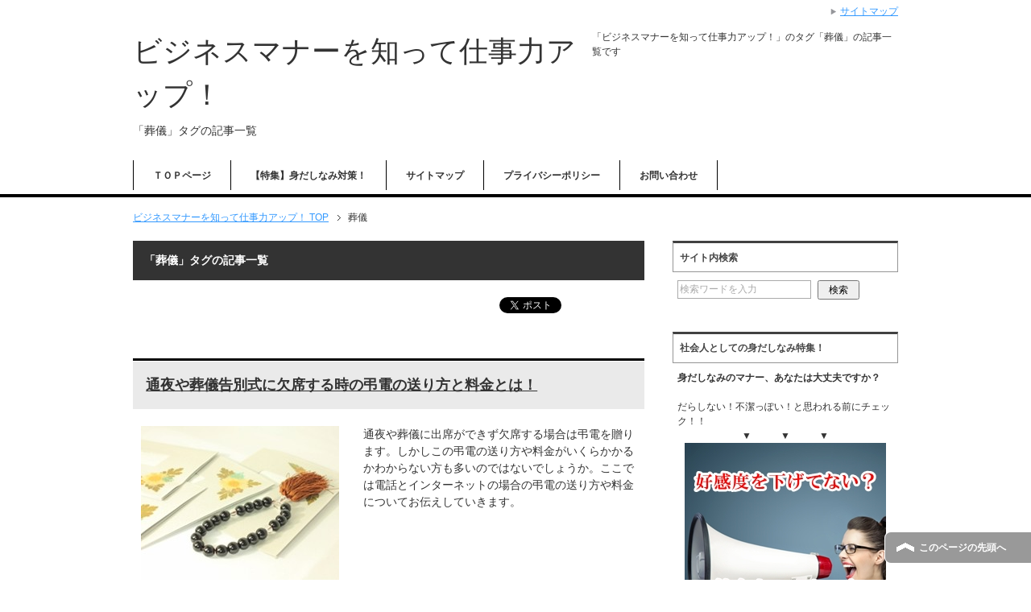

--- FILE ---
content_type: text/html; charset=UTF-8
request_url: https://shigotoup.com/tag/%E8%91%AC%E5%84%80
body_size: 8833
content:
<!DOCTYPE html PUBLIC "-//W3C//DTD XHTML 1.0 Transitional//EN" "http://www.w3.org/TR/xhtml1/DTD/xhtml1-transitional.dtd">
<html xmlns="http://www.w3.org/1999/xhtml" dir="ltr" xml:lang="ja" lang="ja" xmlns:fb="http://www.facebook.com/2008/fbml">
<head>
<meta http-equiv="Content-Type" content="text/html; charset=UTF-8" />
<title>「葬儀」タグの記事一覧 | ビジネスマナーを知って仕事力アップ！</title>
<meta name="viewport" content="width=device-width, initial-scale=1.0" />
<meta name="keywords" content="ビジネスマナー,仕事,葬儀" />
<meta name="description" content="「葬儀」の記事一覧" />
<meta http-equiv="Content-Style-Type" content="text/css" />
<meta http-equiv="Content-Script-Type" content="text/javascript" />
<!--[if IE]><meta http-equiv="imagetoolbar" content="no" /><![endif]-->

<link rel="stylesheet" href="https://shigotoup.com/wp-content/themes/keni62_wp_corp_150612/common.css" type="text/css" media="all" />
<link rel="stylesheet" href="https://shigotoup.com/wp-content/themes/keni62_wp_corp_150612/layout.css" type="text/css" media="all" />
<link rel="stylesheet" href="https://shigotoup.com/wp-content/themes/keni62_wp_corp_150612/design.css" type="text/css" media="all" />
<link rel="stylesheet" href="https://shigotoup.com/wp-content/themes/keni62_wp_corp_150612/mobile.css" type="text/css" media="all" />
<link rel="stylesheet" href="https://shigotoup.com/wp-content/themes/keni62_wp_corp_150612/mobile_layout.css" type="text/css" media="all" />
<link rel="stylesheet" href="https://shigotoup.com/wp-content/themes/keni62_wp_corp_150612/advanced.css" type="text/css" media="all" />
<link rel="stylesheet" href="https://shigotoup.com/wp-content/themes/keni62_wp_corp_150612/print.css" type="text/css" media="print" />

<link rel="shortcut icon" type="image/x-icon" href="https://shigotoup.com/wp-content/themes/keni62_wp_corp_150612/favicon.ico" />
<link rel="apple-touch-icon" href="https://shigotoup.com/wp-content/themes/keni62_wp_corp_150612/images/home-icon.png" />
<link rel="alternate" type="application/atom+xml" title="ビジネスマナーを知って仕事力アップ！ Atom Feed" href="https://shigotoup.com/feed/atom" />
<link rel='dns-prefetch' href='//s0.wp.com' />
<link rel='dns-prefetch' href='//secure.gravatar.com' />
<link rel='dns-prefetch' href='//s.w.org' />
<link rel="alternate" type="application/rss+xml" title="ビジネスマナーを知って仕事力アップ！ &raquo; フィード" href="https://shigotoup.com/feed" />
<link rel="alternate" type="application/rss+xml" title="ビジネスマナーを知って仕事力アップ！ &raquo; コメントフィード" href="https://shigotoup.com/comments/feed" />
<link rel="alternate" type="application/rss+xml" title="ビジネスマナーを知って仕事力アップ！ &raquo; 葬儀 タグのフィード" href="https://shigotoup.com/tag/%e8%91%ac%e5%84%80/feed" />
		<script type="text/javascript">
			window._wpemojiSettings = {"baseUrl":"https:\/\/s.w.org\/images\/core\/emoji\/2.2.1\/72x72\/","ext":".png","svgUrl":"https:\/\/s.w.org\/images\/core\/emoji\/2.2.1\/svg\/","svgExt":".svg","source":{"concatemoji":"https:\/\/shigotoup.com\/wp-includes\/js\/wp-emoji-release.min.js?ver=4.7.29"}};
			!function(t,a,e){var r,n,i,o=a.createElement("canvas"),l=o.getContext&&o.getContext("2d");function c(t){var e=a.createElement("script");e.src=t,e.defer=e.type="text/javascript",a.getElementsByTagName("head")[0].appendChild(e)}for(i=Array("flag","emoji4"),e.supports={everything:!0,everythingExceptFlag:!0},n=0;n<i.length;n++)e.supports[i[n]]=function(t){var e,a=String.fromCharCode;if(!l||!l.fillText)return!1;switch(l.clearRect(0,0,o.width,o.height),l.textBaseline="top",l.font="600 32px Arial",t){case"flag":return(l.fillText(a(55356,56826,55356,56819),0,0),o.toDataURL().length<3e3)?!1:(l.clearRect(0,0,o.width,o.height),l.fillText(a(55356,57331,65039,8205,55356,57096),0,0),e=o.toDataURL(),l.clearRect(0,0,o.width,o.height),l.fillText(a(55356,57331,55356,57096),0,0),e!==o.toDataURL());case"emoji4":return l.fillText(a(55357,56425,55356,57341,8205,55357,56507),0,0),e=o.toDataURL(),l.clearRect(0,0,o.width,o.height),l.fillText(a(55357,56425,55356,57341,55357,56507),0,0),e!==o.toDataURL()}return!1}(i[n]),e.supports.everything=e.supports.everything&&e.supports[i[n]],"flag"!==i[n]&&(e.supports.everythingExceptFlag=e.supports.everythingExceptFlag&&e.supports[i[n]]);e.supports.everythingExceptFlag=e.supports.everythingExceptFlag&&!e.supports.flag,e.DOMReady=!1,e.readyCallback=function(){e.DOMReady=!0},e.supports.everything||(r=function(){e.readyCallback()},a.addEventListener?(a.addEventListener("DOMContentLoaded",r,!1),t.addEventListener("load",r,!1)):(t.attachEvent("onload",r),a.attachEvent("onreadystatechange",function(){"complete"===a.readyState&&e.readyCallback()})),(r=e.source||{}).concatemoji?c(r.concatemoji):r.wpemoji&&r.twemoji&&(c(r.twemoji),c(r.wpemoji)))}(window,document,window._wpemojiSettings);
		</script>
		<style type="text/css">
img.wp-smiley,
img.emoji {
	display: inline !important;
	border: none !important;
	box-shadow: none !important;
	height: 1em !important;
	width: 1em !important;
	margin: 0 .07em !important;
	vertical-align: -0.1em !important;
	background: none !important;
	padding: 0 !important;
}
</style>
<link rel='stylesheet' id='contact-form-7-css'  href='https://shigotoup.com/wp-content/plugins/contact-form-7/includes/css/styles.css?ver=4.2' type='text/css' media='all' />
<link rel='stylesheet' id='jetpack_css-css'  href='https://shigotoup.com/wp-content/plugins/jetpack/css/jetpack.css?ver=3.5.6' type='text/css' media='all' />
<script type='text/javascript' src='https://shigotoup.com/wp-includes/js/jquery/jquery.js?ver=1.12.4'></script>
<script type='text/javascript' src='https://shigotoup.com/wp-includes/js/jquery/jquery-migrate.min.js?ver=1.4.1'></script>
<link rel='https://api.w.org/' href='https://shigotoup.com/wp-json/' />
<link rel="EditURI" type="application/rsd+xml" title="RSD" href="https://shigotoup.com/xmlrpc.php?rsd" />
<link rel="wlwmanifest" type="application/wlwmanifest+xml" href="https://shigotoup.com/wp-includes/wlwmanifest.xml" /> 
<meta name="generator" content="WordPress 4.7.29" />
<style type='text/css'>img#wpstats{display:none}</style></head>

<body class="archive tag tag-19 col2">

<div id="fb-root"></div>
<div id="container">


<!--▼ヘッダー-->
<div id="header">
<div id="header-in">

<div id="header-title">
<p class="header-logo"><a href="https://shigotoup.com">ビジネスマナーを知って仕事力アップ！</a></p>


<h1>「葬儀」タグの記事一覧</h1>
</div>

<div id="header-text">
<p>「ビジネスマナーを知って仕事力アップ！」のタグ「葬儀」の記事一覧です</p>
</div>

</div>
</div>
<!--▲ヘッダー-->


<!--▼グローバルナビ-->
<div id="global-nav">
<dl id="global-nav-in">
<dt class="btn-gnav">メニュー</dt>
<dd class="menu-wrap">
<ul id="menu" class="menu">
<li id="menu-item-32" class="first menu-item menu-item-type-custom menu-item-object-custom menu-item-home menu-item-32"><a href="http://shigotoup.com/">ＴＯＰページ</a></li>
<li id="menu-item-3169" class="menu-item menu-item-type-custom menu-item-object-custom menu-item-3169"><a href="http://shigotoup.com/1928.html">【特集】身だしなみ対策！</a></li>
<li id="menu-item-28" class="menu-item menu-item-type-post_type menu-item-object-page menu-item-28"><a href="https://shigotoup.com/%e3%82%b5%e3%82%a4%e3%83%88%e3%83%9e%e3%83%83%e3%83%97.html">サイトマップ</a></li>
<li id="menu-item-27" class="menu-item menu-item-type-post_type menu-item-object-page menu-item-27"><a href="https://shigotoup.com/%e9%81%8b%e5%96%b6%e8%80%85%e6%83%85%e5%a0%b1.html">プライバシーポリシー</a></li>
<li id="menu-item-29" class="menu-item menu-item-type-post_type menu-item-object-page menu-item-29"><a href="https://shigotoup.com/%e3%81%8a%e5%95%8f%e3%81%84%e5%90%88%e3%82%8f%e3%81%9b.html">お問い合わせ</a></li>
</ul>
</dd>
</dl>
</div>
<!--▲グローバルナビ-->


<!--main-->
<div id="main">
<!--main-in-->
<div id="main-in">

<!--▼パン屑ナビ-->
<div id="breadcrumbs">
<ol>
<li class="first" itemscope="itemscope" itemtype="http://data-vocabulary.org/Breadcrumb"><a href="https://shigotoup.com" itemprop="url"><span itemprop="title">ビジネスマナーを知って仕事力アップ！ TOP</span></a></li>
<li><span>葬儀</span></li>
</ol>
</div>
<!--▲パン屑ナビ-->

<!--▽メイン＆サブ-->
<div id="main-and-sub">

<!--▽メインコンテンツ-->
<div id="main-contents">


<p class="archive-title">「葬儀」タグの記事一覧</p>


<div class="contents">
<ul class="sb m20-b">
<li class="sb-tweet"></li>
<li class="sb-hatebu"></li>
<li class="sb-fb-like"></li>
</ul></div>



<div class="post">
<h2 class="post-title"><a href="https://shigotoup.com/666.html" title="通夜や葬儀告別式に欠席する時の弔電の送り方と料金とは！">通夜や葬儀告別式に欠席する時の弔電の送り方と料金とは！</a></h2>
<p class="post-meta"><span class="post-data"></span> </p>
<div class="contents clearfix">

	<div class="article">

	<!--アイキャッチ画像-->
		<div class="left">
	<a href="https://shigotoup.com/666.html" title="通夜や葬儀告別式に欠席する時の弔電の送り方と料金とは！"><img width="246" height="198" src="https://shigotoup.com/wp-content/uploads/2015/11/tyodenkaki1-246x198.jpg" class="attachment-post-thumbnail size-post-thumbnail wp-post-image" alt="弔電の送り方" /></a>
	</div>
		<!--/アイキャッチ画像-->

	<!--本文抜粋-->
	<p>通夜や葬儀に出席ができず欠席する場合は弔電を贈ります。しかしこの弔電の送り方や料金がいくらかかるかわからない方も多いのではないでしょうか。ここでは電話とインターネットの場合の弔電の送り方や料金についてお伝えしていきます。</p>
	<p class="link-next"><a href="https://shigotoup.com/666.html">「通夜や葬儀告別式に欠席する時の弔電の送り方と料金とは！」の続きを読む</a></p>
	<!--/本文抜粋-->

	</div>
	<!--/article-->

</div>

</div>
<!--/post-->


<div class="post">
<h2 class="post-title"><a href="https://shigotoup.com/659.html" title="不祝儀袋の書き方とボールペンやサインペンの使用について！">不祝儀袋の書き方とボールペンやサインペンの使用について！</a></h2>
<p class="post-meta"><span class="post-data"></span> </p>
<div class="contents clearfix">

	<div class="article">

	<!--アイキャッチ画像-->
		<div class="left">
	<a href="https://shigotoup.com/659.html" title="不祝儀袋の書き方とボールペンやサインペンの使用について！"><img width="246" height="200" src="https://shigotoup.com/wp-content/uploads/2015/10/hushugi1-246x200.jpg" class="attachment-post-thumbnail size-post-thumbnail wp-post-image" alt="不祝儀袋の書き方" /></a>
	</div>
		<!--/アイキャッチ画像-->

	<!--本文抜粋-->
	<p>不祝儀袋（香典袋）の表書きの正しい書き方と使用するペンはボールペンやサインペンでもいいのか筆ペンの薄墨しかダメなのでしょうか。また使用する不祝儀袋の種類と水引の意味について確認してみましょう。</p>
	<p class="link-next"><a href="https://shigotoup.com/659.html">「不祝儀袋の書き方とボールペンやサインペンの使用について！」の続きを読む</a></p>
	<!--/本文抜粋-->

	</div>
	<!--/article-->

</div>

</div>
<!--/post-->


<div class="post">
<h2 class="post-title"><a href="https://shigotoup.com/645.html" title="通夜と葬儀の服装とは？香典の渡し方や焼香の仕方のマナーは？">通夜と葬儀の服装とは？香典の渡し方や焼香の仕方のマナーは？</a></h2>
<p class="post-meta"><span class="post-data"></span> </p>
<div class="contents clearfix">

	<div class="article">

	<!--アイキャッチ画像-->
		<div class="left">
	<a href="https://shigotoup.com/645.html" title="通夜と葬儀の服装とは？香典の渡し方や焼香の仕方のマナーは？"><img width="246" height="200" src="https://shigotoup.com/wp-content/uploads/2015/10/tuyahukuso-246x200.jpg" class="attachment-post-thumbnail size-post-thumbnail wp-post-image" alt="" /></a>
	</div>
		<!--/アイキャッチ画像-->

	<!--本文抜粋-->
	<p>通夜や葬儀の服装はどうしたらいいのでしょう？スーツやネクタイやアクセサリーで注意することはあるのでしょうか。また香典の渡し方や渡すときの言葉そして焼香の仕方をお伝えします。</p>
	<p class="link-next"><a href="https://shigotoup.com/645.html">「通夜と葬儀の服装とは？香典の渡し方や焼香の仕方のマナーは？」の続きを読む</a></p>
	<!--/本文抜粋-->

	</div>
	<!--/article-->

</div>

</div>
<!--/post-->


<div class="post">
<h2 class="post-title"><a href="https://shigotoup.com/502.html" title="お通夜や葬式の男性のズボンの裾はシングルかダブルどっち？ベルトの選び方は？">お通夜や葬式の男性のズボンの裾はシングルかダブルどっち？ベルトの選び方は？</a></h2>
<p class="post-meta"><span class="post-data"></span> </p>
<div class="contents clearfix">

	<div class="article">

	<!--アイキャッチ画像-->
		<div class="left">
	<a href="https://shigotoup.com/502.html" title="お通夜や葬式の男性のズボンの裾はシングルかダブルどっち？ベルトの選び方は？"><img width="246" height="200" src="https://shigotoup.com/wp-content/uploads/2015/09/zubon2-246x200.jpg" class="attachment-post-thumbnail size-post-thumbnail wp-post-image" alt="お通夜や葬式の男性ズボン" /></a>
	</div>
		<!--/アイキャッチ画像-->

	<!--本文抜粋-->
	<p>お通夜や葬式に参列する際の男性の服装である礼服ズボン（パンツ）の裾上げはシングルそれともダブルどっちでしょうか。またベルトはどんなタイプのものを選べばいいのでしょうか。</p>
	<p class="link-next"><a href="https://shigotoup.com/502.html">「お通夜や葬式の男性のズボンの裾はシングルかダブルどっち？ベルトの選び方は？」の続きを読む</a></p>
	<!--/本文抜粋-->

	</div>
	<!--/article-->

</div>

</div>
<!--/post-->


<div class="post">
<h2 class="post-title"><a href="https://shigotoup.com/486.html" title="お通夜や葬式の男性の小物のハンカチや靴や靴下のマナー！">お通夜や葬式の男性の小物のハンカチや靴や靴下のマナー！</a></h2>
<p class="post-meta"><span class="post-data"></span> </p>
<div class="contents clearfix">

	<div class="article">

	<!--アイキャッチ画像-->
		<div class="left">
	<a href="https://shigotoup.com/486.html" title="お通夜や葬式の男性の小物のハンカチや靴や靴下のマナー！"><img width="246" height="200" src="https://shigotoup.com/wp-content/uploads/2015/09/komonomen1-246x200.jpg" class="attachment-post-thumbnail size-post-thumbnail wp-post-image" alt="お通夜や葬式の男性" /></a>
	</div>
		<!--/アイキャッチ画像-->

	<!--本文抜粋-->
	<p>お通夜や葬式に必要な男性の小物であるハンカチや靴や靴下のマナーについて紹介します。お通夜や葬式のハンカチの色は何色か、靴の色や形はどのようなものがいいか、靴下の色や柄には注意点あるのかなど男性の小物のマナーについて確認していきましょう。</p>
	<p class="link-next"><a href="https://shigotoup.com/486.html">「お通夜や葬式の男性の小物のハンカチや靴や靴下のマナー！」の続きを読む</a></p>
	<!--/本文抜粋-->

	</div>
	<!--/article-->

</div>

</div>
<!--/post-->


<div class="post">
<h2 class="post-title"><a href="https://shigotoup.com/474.html" title="お通夜や葬式の男性の服装！スーツはシングルそれともダブル？">お通夜や葬式の男性の服装！スーツはシングルそれともダブル？</a></h2>
<p class="post-meta"><span class="post-data"></span> </p>
<div class="contents clearfix">

	<div class="article">

	<!--アイキャッチ画像-->
		<div class="left">
	<a href="https://shigotoup.com/474.html" title="お通夜や葬式の男性の服装！スーツはシングルそれともダブル？"><img width="246" height="200" src="https://shigotoup.com/wp-content/uploads/2015/09/sougimenhuku1-246x200.jpg" class="attachment-post-thumbnail size-post-thumbnail wp-post-image" alt="お通夜や葬式の男性の服装" /></a>
	</div>
		<!--/アイキャッチ画像-->

	<!--本文抜粋-->
	<p>お通夜や葬式に出席する機会があった場合の男性の服装として、スーツはシングルそれともダブルどちらがいいのでしょうか？またスーツの色は黒しかダメなんでしょうか？</p>
	<p class="link-next"><a href="https://shigotoup.com/474.html">「お通夜や葬式の男性の服装！スーツはシングルそれともダブル？」の続きを読む</a></p>
	<!--/本文抜粋-->

	</div>
	<!--/article-->

</div>

</div>
<!--/post-->


<div class="post">
<h2 class="post-title"><a href="https://shigotoup.com/1497.html" title="弔電のお礼状やお礼メールのマナーとは？弔電のお返しは必要？">弔電のお礼状やお礼メールのマナーとは？弔電のお返しは必要？</a></h2>
<p class="post-meta"><span class="post-data"></span> </p>
<div class="contents clearfix">

	<div class="article">

	<!--アイキャッチ画像-->
		<div class="left">
	<a href="https://shigotoup.com/1497.html" title="弔電のお礼状やお礼メールのマナーとは？弔電のお返しは必要？"><img width="246" height="200" src="https://shigotoup.com/wp-content/uploads/2016/08/tyouokaesi-246x200.jpg" class="attachment-post-thumbnail size-post-thumbnail wp-post-image" alt="弔電のお礼状" /></a>
	</div>
		<!--/アイキャッチ画像-->

	<!--本文抜粋-->
	<p>弔電を頂いたときのお礼状はどのように送ったらいいのでしょうか。弔電を頂いた方へのお礼はメールでしてもいいのでしょうか。また弔電のお返しはどうしたらいいのか確認をしていきましょう。</p>
	<p class="link-next"><a href="https://shigotoup.com/1497.html">「弔電のお礼状やお礼メールのマナーとは？弔電のお返しは必要？」の続きを読む</a></p>
	<!--/本文抜粋-->

	</div>
	<!--/article-->

</div>

</div>
<!--/post-->


<div class="post">
<h2 class="post-title"><a href="https://shigotoup.com/1485.html" title="弔電の送り方とは？宛名や宛先や連名の場合どうしたらいい？">弔電の送り方とは？宛名や宛先や連名の場合どうしたらいい？</a></h2>
<p class="post-meta"><span class="post-data"></span> </p>
<div class="contents clearfix">

	<div class="article">

	<!--アイキャッチ画像-->
		<div class="left">
	<a href="https://shigotoup.com/1485.html" title="弔電の送り方とは？宛名や宛先や連名の場合どうしたらいい？"><img width="246" height="200" src="https://shigotoup.com/wp-content/uploads/2016/08/tyodenokuri-246x200.jpg" class="attachment-post-thumbnail size-post-thumbnail wp-post-image" alt="弔電の送り方" srcset="https://shigotoup.com/wp-content/uploads/2016/08/tyodenokuri-246x200.jpg 246w, https://shigotoup.com/wp-content/uploads/2016/08/tyodenokuri.jpg 300w" sizes="(max-width: 246px) 100vw, 246px" /></a>
	</div>
		<!--/アイキャッチ画像-->

	<!--本文抜粋-->
	<p>弔電の送り方とはどのように手配すればいいのでしょうか。宛名や宛先はどうしたらいいのか、そして会社の同僚や友達など複数人が一緒に弔電を連名にして送る場合はどうしたらいいのか確認していきましょう。</p>
	<p class="link-next"><a href="https://shigotoup.com/1485.html">「弔電の送り方とは？宛名や宛先や連名の場合どうしたらいい？」の続きを読む</a></p>
	<!--/本文抜粋-->

	</div>
	<!--/article-->

</div>

</div>
<!--/post-->


<div class="post">
<h2 class="post-title"><a href="https://shigotoup.com/1465.html" title="弔電とは？弔電の文例・例文と弔電の送り方やマナーを確認！">弔電とは？弔電の文例・例文と弔電の送り方やマナーを確認！</a></h2>
<p class="post-meta"><span class="post-data"></span> </p>
<div class="contents clearfix">

	<div class="article">

	<!--アイキャッチ画像-->
		<div class="left">
	<a href="https://shigotoup.com/1465.html" title="弔電とは？弔電の文例・例文と弔電の送り方やマナーを確認！"><img width="246" height="200" src="https://shigotoup.com/wp-content/uploads/2016/08/tyouden1-246x200.jpg" class="attachment-post-thumbnail size-post-thumbnail wp-post-image" alt="弔電とは" /></a>
	</div>
		<!--/アイキャッチ画像-->

	<!--本文抜粋-->
	<p>弔電とはどんなものなのでしょうか。弔電の文例・例文と送り方や打ち方を確認して見ましょう。また弔電を出す時には忘れてはならないマナーや注意点を守り心のこもった文章を送ることが大切です。</p>
	<p class="link-next"><a href="https://shigotoup.com/1465.html">「弔電とは？弔電の文例・例文と弔電の送り方やマナーを確認！」の続きを読む</a></p>
	<!--/本文抜粋-->

	</div>
	<!--/article-->

</div>

</div>
<!--/post-->


<div class="post">
<h2 class="post-title"><a href="https://shigotoup.com/1148.html" title="不祝儀袋の書き方・包み方・お金の入れ方の注意点とは？">不祝儀袋の書き方・包み方・お金の入れ方の注意点とは？</a></h2>
<p class="post-meta"><span class="post-data"></span> </p>
<div class="contents clearfix">

	<div class="article">

	<!--アイキャッチ画像-->
		<div class="left">
	<a href="https://shigotoup.com/1148.html" title="不祝儀袋の書き方・包み方・お金の入れ方の注意点とは？"><img width="246" height="200" src="https://shigotoup.com/wp-content/uploads/2016/06/hushugi-246x200.jpg" class="attachment-post-thumbnail size-post-thumbnail wp-post-image" alt="不祝儀袋" /></a>
	</div>
		<!--/アイキャッチ画像-->

	<!--本文抜粋-->
	<p>不祝儀袋の書き方や包み方には注意点があるのでしょうか。また不祝儀袋のお金の入れ方に向きなどの決まりがあるのか確認してみましょう。</p>
	<p class="link-next"><a href="https://shigotoup.com/1148.html">「不祝儀袋の書き方・包み方・お金の入れ方の注意点とは？」の続きを読む</a></p>
	<!--/本文抜粋-->

	</div>
	<!--/article-->

</div>

</div>
<!--/post-->



</div>
<!--△メインコンテンツ-->


<!--▽サブコンテンツ-->
	<div id="sub-contents" class="sub-column">
	<div class="sub-contents-btn">サブコンテンツ</div>
	<div id="sub-contents-in">
</div>
</div>
<!--△サブコンテンツ-->


</div>
<!--△メイン＆サブ-->


<!--▼サイドバー-->
	<div id="sidebar" class="sub-column">
	<div class="sidebar-btn">サイドバー</div>
	<div id="sidebar-in">
<div id="search-2" class="contents widget-conts widget_search"><h3>サイト内検索</h3><form role="search" method="get" id="searchform" action="https://shigotoup.com/">
	<dl class="search-box">
		<dt><input type="text" class="search" value="" name="s" id="s" /></dt>
		<dd><input type="submit" id="searchsubmit" value="検索" /></dd>
	</dl>
</form></div><div id="text-8" class="contents widget-conts widget_text"><h3>社会人としての身だしなみ特集！</h3>			<div class="textwidget"><b>身だしなみのマナー、あなたは大丈夫ですか？</b><br />
<br />
だらしない！不潔っぽい！と思われる前にチェック！！<br />
<p style="text-align: center;">▼　　　▼　　　▼
<a href="https://shigotoup.com/1928.html" target="_blank" rel="noopener noreferrer"><img class="size-full wp-image-3172 aligncenter" src="https://shigotoup.com/wp-content/uploads/2017/07/koukando1.jpg" alt="身だしなみマナー" width="250" height="250" /></a></p>
<br />
<a href="https://shigotoup.com/1928.html" target="_blank">⇒身だしなみマナーと対策の記事はこちら</a>
<br />
</div>
		</div><div id="nav_menu-3" class="contents widget-conts widget_nav_menu"><h3>身だしなみ特集</h3><div class="menu-%e3%82%b5%e3%82%a4%e3%83%89%e3%83%a1%e3%83%8b%e3%83%a5%e3%83%bc%ef%bc%88%e7%89%b9%e9%9b%86%ef%bc%89-container"><ul id="menu-%e3%82%b5%e3%82%a4%e3%83%89%e3%83%a1%e3%83%8b%e3%83%a5%e3%83%bc%ef%bc%88%e7%89%b9%e9%9b%86%ef%bc%89" class="menu"><li id="menu-item-3170" class="menu-item menu-item-type-custom menu-item-object-custom menu-item-3170"><a href="http://shigotoup.com/1928.html">身だしなみマナー特集</a></li>
<li id="menu-item-3074" class="menu-item menu-item-type-custom menu-item-object-custom menu-item-3074"><a href="http://shigotoup.com/3010.html">ヒゲを薄くする方法</a></li>
<li id="menu-item-4504" class="menu-item menu-item-type-custom menu-item-object-custom menu-item-4504"><a href="https://shigotoup.com/4473.html">白髪が増えたときの対処法</a></li>
<li id="menu-item-2955" class="menu-item menu-item-type-custom menu-item-object-custom menu-item-2955"><a href="http://shigotoup.com/2674.html">口臭対策</a></li>
<li id="menu-item-2989" class="menu-item menu-item-type-custom menu-item-object-custom menu-item-2989"><a href="http://shigotoup.com/2640.html">体臭の改善と予防</a></li>
<li id="menu-item-2956" class="menu-item menu-item-type-custom menu-item-object-custom menu-item-2956"><a href="http://shigotoup.com/2645.html">汗の対策</a></li>
<li id="menu-item-2185" class="menu-item menu-item-type-custom menu-item-object-custom menu-item-2185"><a href="http://shigotoup.com/2158.html">フケ対策</a></li>
<li id="menu-item-2307" class="menu-item menu-item-type-custom menu-item-object-custom menu-item-2307"><a href="http://shigotoup.com/2196.html">汚い歯を白くする方法</a></li>
<li id="menu-item-3128" class="menu-item menu-item-type-custom menu-item-object-custom menu-item-3128"><a href="http://shigotoup.com/2997.html">頭皮の臭い対策</a></li>
</ul></div></div><div id="nav_menu-2" class="contents widget-conts widget_nav_menu"><h3>カテゴリー</h3><div class="menu-%e3%82%b5%e3%82%a4%e3%83%89%e3%83%a1%e3%83%8b%e3%83%a5%e3%83%bc1-container"><ul id="menu-%e3%82%b5%e3%82%a4%e3%83%89%e3%83%a1%e3%83%8b%e3%83%a5%e3%83%bc1" class="menu"><li id="menu-item-25" class="menu-item menu-item-type-taxonomy menu-item-object-category menu-item-25"><a href="https://shigotoup.com/category/kihonmanner">基本マナー</a></li>
<li id="menu-item-54" class="menu-item menu-item-type-taxonomy menu-item-object-category menu-item-54"><a href="https://shigotoup.com/category/kankonsosai">冠婚葬祭</a></li>
<li id="menu-item-160" class="menu-item menu-item-type-taxonomy menu-item-object-category menu-item-160"><a href="https://shigotoup.com/category/bunsho">文書・言葉</a></li>
<li id="menu-item-333" class="menu-item menu-item-type-taxonomy menu-item-object-category menu-item-333"><a href="https://shigotoup.com/category/midasinami">身だしなみ</a></li>
<li id="menu-item-703" class="menu-item menu-item-type-taxonomy menu-item-object-category menu-item-703"><a href="https://shigotoup.com/category/%e4%bc%9a%e7%a4%be">会社</a></li>
</ul></div></div><div id="views-2" class="contents widget-conts widget_views"><h3>良く読まれている記事</h3><ul>
<li><a href="https://shigotoup.com/182.html"  title="了解しました・承知しました・かしこまりましたの違いは？">了解しました・承知しました・かしこまりましたの違いは？</a> - 1,009,985 views</li><li><a href="https://shigotoup.com/518.html"  title="行を御中や様に訂正する宛名の消し方と書き方のマナーとは？">行を御中や様に訂正する宛名の消し方と書き方のマナーとは？</a> - 866,206 views</li><li><a href="https://shigotoup.com/161.html"  title="社長宛メールの書き方！取引先や自社の社長の宛名は様か殿どっち？">社長宛メールの書き方！取引先や自社の社長の宛名は様か殿どっち？</a> - 787,105 views</li><li><a href="https://shigotoup.com/1085.html"  title="会社宛てに封筒を送る時の宛名の書き方は「御中と様」どっち？">会社宛てに封筒を送る時の宛名の書き方は「御中と様」どっち？</a> - 413,167 views</li><li><a href="https://shigotoup.com/200.html"  title="結婚式の招待状の返信でアレルギーある場合ない場合の書き方！">結婚式の招待状の返信でアレルギーある場合ない場合の書き方！</a> - 392,111 views</li><li><a href="https://shigotoup.com/2471.html"  title="承知しましたの意味と使い方！敬語だから目上の人に使っていい？">承知しましたの意味と使い方！敬語だから目上の人に使っていい？</a> - 297,487 views</li><li><a href="https://shigotoup.com/112.html"  title="出産祝いの相場は？職場の同僚や会社の部下や上司の金額は？">出産祝いの相場は？職場の同僚や会社の部下や上司の金額は？</a> - 278,497 views</li><li><a href="https://shigotoup.com/173.html"  title="弊社・当社・自社・わが社・小社の使い分けや違いは何？">弊社・当社・自社・わが社・小社の使い分けや違いは何？</a> - 267,876 views</li><li><a href="https://shigotoup.com/2091.html"  title="メールにて失礼しますの意味と使い方【ビジネスメール編】">メールにて失礼しますの意味と使い方【ビジネスメール編】</a> - 262,550 views</li><li><a href="https://shigotoup.com/117.html"  title="新札の交換は銀行や郵便局でできる？手数料かかるor無料？">新札の交換は銀行や郵便局でできる？手数料かかるor無料？</a> - 259,667 views</li></ul>
</div>		<div id="recent-posts-2" class="contents widget-conts widget_recent_entries">		<h3>最近の投稿</h3>		<ul>
					<li>
				<a href="https://shigotoup.com/3010.html">髭を薄くする方法８選！ヒゲが濃い男性の青髭対策におすすめはコレ！</a>
						</li>
					<li>
				<a href="https://shigotoup.com/3919.html">髭を抜くと生えなくなる？ヒゲが濃くなる？デメリットが多い？</a>
						</li>
					<li>
				<a href="https://shigotoup.com/4473.html">白髪が増えてきたり多くなってきたときの対処法１０選！</a>
						</li>
					<li>
				<a href="https://shigotoup.com/2674.html">口臭の対策方法５選！口の臭い予防と改善におすすめのグッズは？</a>
						</li>
					<li>
				<a href="https://shigotoup.com/2640.html">体臭の改善と予防におすすめのボディソープ石鹸や食べ物は？</a>
						</li>
					<li>
				<a href="https://shigotoup.com/2997.html">頭皮の臭い対策５選！頭のニオイを防ぐおすすめケア方法とは？</a>
						</li>
					<li>
				<a href="https://shigotoup.com/2158.html">フケの原因と対策方法！おすすめのシャンプーや頭皮美容液は何？</a>
						</li>
					<li>
				<a href="https://shigotoup.com/2807.html">二日酔い対策グッズおすすめ８選！飲みすぎ予防にはコレ！</a>
						</li>
					<li>
				<a href="https://shigotoup.com/2196.html">歯を白くするホワイトニングの歯磨き粉おすすめランキング！</a>
						</li>
					<li>
				<a href="https://shigotoup.com/2645.html">顔汗を止める方法！汗かき対策でおすすめはコレ！</a>
						</li>
				</ul>
		</div>		</div>
</div>
<!--▲サイドバー-->




</div>
<!--/main-in-->

</div>
<!--/main-->


<!--▼フッター-->
<div id="footer">
<div id="footer-in">


<!--アドレスエリア-->
<div class="area01">
<h3></h3>
<div class="access">
<div class="area01-freebox">
</div>
</div>
</div>
<!--/アドレスエリア-->


<!--フッターメニュー-->
<div class="area02">
<h3>メニュー</h3>
<div class="footer-menu">
<div class="menu-%e3%82%b5%e3%82%a4%e3%83%89%e3%83%a1%e3%83%8b%e3%83%a5%e3%83%bc%ef%bc%88%e7%89%b9%e9%9b%86%ef%bc%89-container"><ul id="menu-%e3%82%b5%e3%82%a4%e3%83%89%e3%83%a1%e3%83%8b%e3%83%a5%e3%83%bc%ef%bc%88%e7%89%b9%e9%9b%86%ef%bc%89-1" class="menu"><li class="menu-item menu-item-type-custom menu-item-object-custom menu-item-3170"><a href="http://shigotoup.com/1928.html">身だしなみマナー特集</a></li>
<li class="menu-item menu-item-type-custom menu-item-object-custom menu-item-3074"><a href="http://shigotoup.com/3010.html">ヒゲを薄くする方法</a></li>
<li class="menu-item menu-item-type-custom menu-item-object-custom menu-item-4504"><a href="https://shigotoup.com/4473.html">白髪が増えたときの対処法</a></li>
<li class="menu-item menu-item-type-custom menu-item-object-custom menu-item-2955"><a href="http://shigotoup.com/2674.html">口臭対策</a></li>
<li class="menu-item menu-item-type-custom menu-item-object-custom menu-item-2989"><a href="http://shigotoup.com/2640.html">体臭の改善と予防</a></li>
<li class="menu-item menu-item-type-custom menu-item-object-custom menu-item-2956"><a href="http://shigotoup.com/2645.html">汗の対策</a></li>
<li class="menu-item menu-item-type-custom menu-item-object-custom menu-item-2185"><a href="http://shigotoup.com/2158.html">フケ対策</a></li>
<li class="menu-item menu-item-type-custom menu-item-object-custom menu-item-2307"><a href="http://shigotoup.com/2196.html">汚い歯を白くする方法</a></li>
<li class="menu-item menu-item-type-custom menu-item-object-custom menu-item-3128"><a href="http://shigotoup.com/2997.html">頭皮の臭い対策</a></li>
</ul></div><div class="menu"><ul>
<li class="page_item page-item-6"><a href="https://shigotoup.com/%e3%81%8a%e5%95%8f%e3%81%84%e5%90%88%e3%82%8f%e3%81%9b.html">お問い合わせ</a></li>
<li class="page_item page-item-9"><a href="https://shigotoup.com/%e3%82%b5%e3%82%a4%e3%83%88%e3%83%9e%e3%83%83%e3%83%97.html">サイトマップ</a></li>
<li class="page_item page-item-11"><a href="https://shigotoup.com/%e9%81%8b%e5%96%b6%e8%80%85%e6%83%85%e5%a0%b1.html">プライバシーポリシー</a></li>
</ul></div>
</div>
</div>
<!--/フッターメニュー-->


</div>

</div>
<!--▲フッター-->


<!--▼トップメニュー-->
<div id="top">
<div id="top-in">

<ul id="top-menu">
<li><a href="https://shigotoup.com/sitemaps/">サイトマップ</a></li>
</ul>

</div>
</div>
<!--▲トップメニュー-->


<!--コピーライト-->
<div class="copyright">
<p><small>Copyright (C) 2026 ビジネスマナーを知って仕事力アップ！ <span>All Rights Reserved.</span></small></p>
</div>
<!--/コピーライト-->


</div>
<!--▼ページの先頭へ戻る-->
<p class="page-top"><a href="#container">このページの先頭へ</a></p>
<!--▲ページの先頭へ戻る-->



<!-- tracker added by Ultimate Google Analytics plugin v1.6.0: http://www.oratransplant.nl/uga -->
<script type="text/javascript">
var gaJsHost = (("https:" == document.location.protocol) ? "https://ssl." : "http://www.");
document.write(unescape("%3Cscript src='" + gaJsHost + "google-analytics.com/ga.js' type='text/javascript'%3E%3C/script%3E"));
</script>
<script type="text/javascript">
var pageTracker = _gat._getTracker("UA-60311179-2");
pageTracker._initData();
pageTracker._trackPageview();
</script>
	<div style="display:none">
	</div>
<script type='text/javascript' src='https://shigotoup.com/wp-content/plugins/contact-form-7/includes/js/jquery.form.min.js?ver=3.51.0-2014.06.20'></script>
<script type='text/javascript'>
/* <![CDATA[ */
var _wpcf7 = {"loaderUrl":"https:\/\/shigotoup.com\/wp-content\/plugins\/contact-form-7\/images\/ajax-loader.gif","sending":"\u9001\u4fe1\u4e2d ..."};
/* ]]> */
</script>
<script type='text/javascript' src='https://shigotoup.com/wp-content/plugins/contact-form-7/includes/js/scripts.js?ver=4.2'></script>
<script type='text/javascript' src='https://s0.wp.com/wp-content/js/devicepx-jetpack.js?ver=202604'></script>
<script type='text/javascript' src='https://secure.gravatar.com/js/gprofiles.js?ver=2026Janaa'></script>
<script type='text/javascript'>
/* <![CDATA[ */
var WPGroHo = {"my_hash":""};
/* ]]> */
</script>
<script type='text/javascript' src='https://shigotoup.com/wp-content/plugins/jetpack/modules/wpgroho.js?ver=4.7.29'></script>
<script type='text/javascript' src='https://shigotoup.com/wp-content/themes/keni62_wp_corp_150612/js/utility.js?ver=4.7.29'></script>
<script type='text/javascript' src='https://shigotoup.com/wp-content/themes/keni62_wp_corp_150612/js/socialButton.js?ver=4.7.29'></script>
<script type='text/javascript' src='https://shigotoup.com/wp-includes/js/wp-embed.min.js?ver=4.7.29'></script>
<script type='text/javascript' src='https://stats.wp.com/e-202604.js' async defer></script>
<script type='text/javascript'>
	_stq = window._stq || [];
	_stq.push([ 'view', {v:'ext',j:'1:3.5.6',blog:'102050699',post:'0',tz:'9',srv:'shigotoup.com'} ]);
	_stq.push([ 'clickTrackerInit', '102050699', '0' ]);
</script>


</body>
</html>